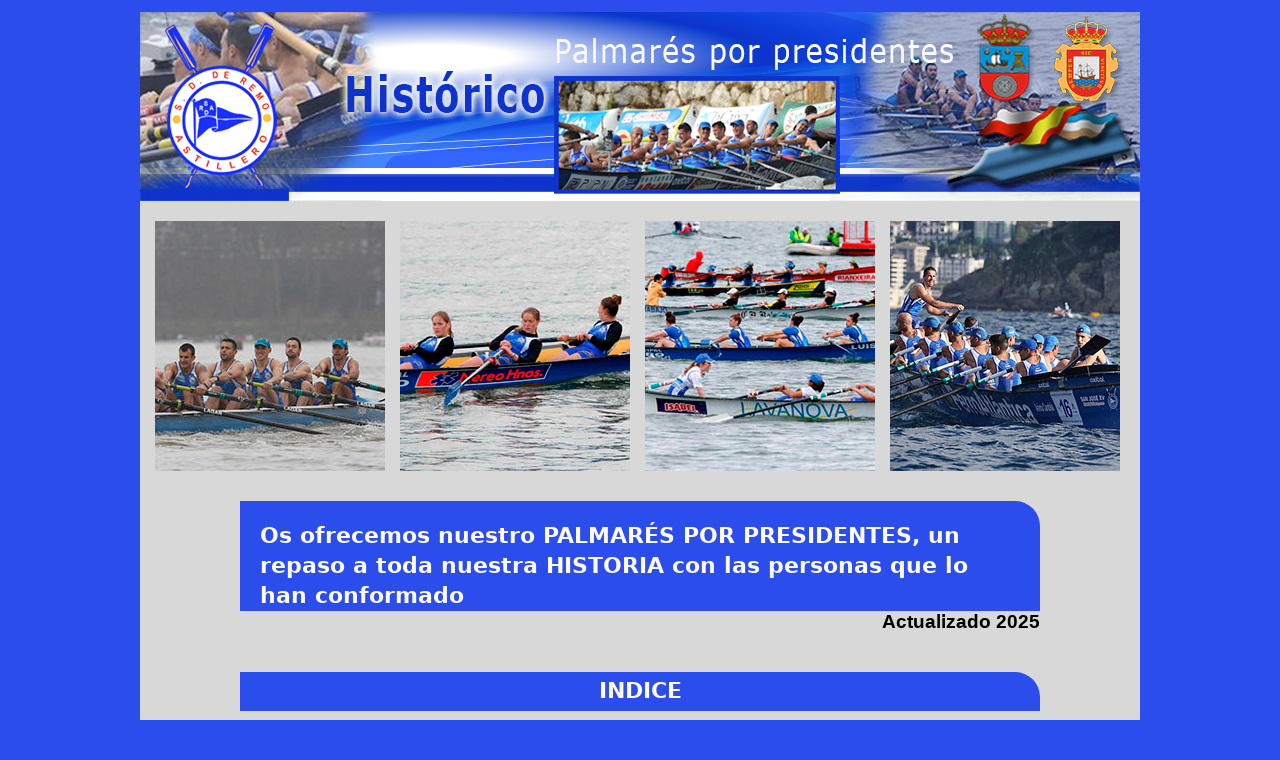

--- FILE ---
content_type: text/html
request_url: https://www.sdremoastillero.com/01_galerias/@historico/05_palmares_presidentes/palmares_presidentes.html
body_size: 9120
content:
<!doctype html>
<html>

<head>
  <meta charset="utf-8">
  <title>Palmarés por presidentes</title>
  <link href="CSS/estilos_css.css" rel="stylesheet" type="text/css">
  <style type="text/css">
    a:link {
      text-decoration: none;
    }

    a:visited {
      text-decoration: none;
    }

    a:hover {
      text-decoration: none;
    }

    a:active {
      text-decoration: none;
    }
  </style>
</head>

<body>
  <a name="subir"></a>

  <div id="envoltorio">
    <div id="cabeza">
      <div id="logo_cabeza01"><img src="imagenes/cabecera_1.jpg" width="1000" height="189" alt="" /></div>
      <div id="nav01"><img src="imagenes/fotos_varias/finales_230-250/12MH01-08.jpg" width="230" height="250" alt="" />
      </div>
      <div id="nav02"><img src="imagenes/fotos_varias/finales_230-250/a5-446700659-354.jpg" width="230" height="250"
          alt="" /></div>
      <div id="nav03"><img src="imagenes/fotos_varias/finales_230-250/a5-446700661-481.jpg" width="230" height="250"
          alt="" /></div>
      <div id="nav04"><img src="imagenes/fotos_varias/finales_230-250/01_clasif_03-09-15.jpg" width="230" height="250"
          alt="" /></div>
    </div>
    <div id="cuerpo">
      <div id="cuerpo_texto01"><span class="texto_cabeza">Os ofrecemos nuestro PALMARÉS POR PRESIDENTES,
          un repaso a toda nuestra HISTORIA con las personas que lo han conformado</span></div>
      <h3 style="text-align: right; padding-right: 100px; margin-top:100px; font-family: sans-serif;">Actualizado 2025
      </h3>
      <div class="texto_cabeza" id="cuerpo_texto01_bis">INDICE</div>
      <div id="cuerpo_texto02">
        <div id="cuerpo_texto20">
          <p class="cabecera_indice"><a href="#jose">&lt;<strong>JOSÉ DEL CASTILLO MORANTE (✝)</ng></a></p>
          <p class="cabecera_indice"><a href="#miguel">&lt;MIGUEL DE LA HOZ VELASCO</a></a></p>
          <p class="cabecera_indice"><a href="#julio">&lt;JULIO CASTELAO BARROS</a></a></p>
          <p class="cabecera_indice"><a href="#angel">&lt;ÁNGEL DEL CASTILLO MANTRANA</a></a></p>
          <p class="cabecera_indice"><a href="#victor">&lt;V. SAINZ DE LA MAZA
              DEL CASTILLO</a></p>
        </div>
        <div id="cuerpo_texto21">
          <p class="cabecera_indice"><a href="#francisco">&lt;FRANCISCO GÁRATE DUQUE</a></p>
          <p class="cabecera_indice"><a href="#comisiones">&lt;</a><a href="#comisiones">ELISABET CARRAL PALAZUELOS</a>
          </p>
          <p class="cabecera_indice"><a href="#comisiones">&lt;</a><a href="#comisiones">ALBREDO BORRAGÁN ABAD</a></p>
          <p class="cabecera_indice"><a href="#elisabet">&lt;COMISIONES GESTORAS</a></p>
          <p class="cabecera_indice">&nbsp;</p>
          <p class="cabecera_indice"><a href="http://www.sdremoastillero.com">&lt;VOLVER</a></p>
        </div>
      </div>
      <div id="cuerpo_01"><span class="texto_cabeza"><a name="jose">JOSÉ DEL CASTILLO MORANTE</a></span></div>
      <div class="texto_normal" id="cuerpo_02">
        <h4 class="texto_negrita_izda"><strong>JOSÉ DEL CASTILLO MORANTE (✝)</strong></h4>
        <h4 class="texto_negrita"><em><strong>De junio de 1966, al 21 de mayo de 1976 -
            </strong></em><span class="texto_normal">10 temporadas</span></h4>
        <hr>
        <p><strong>TRAINERAS</strong></p>
        <ul>
          <ul>
            <li class="texto_normal">4 OROS Campeonatos Provinciales  1967, 1970, 1971 y 1973</li>
            <li class="texto_normal">4 BRONCES Campeonato España 1967, 1970, 1973 y 1974</li>
            <li class="texto_normal">3 PLATAS Campeonato España  1968, 1969 y 1971.</li>
            <li class="texto_normal">2 Segundos Copa Generalísimo  1968 y 1973</li>
            <li class="texto_normal">1 Segundo Bandera La Concha  1968</li>
            <li class="texto_normal">1 Gran Premio Cantabria  1970</li>
            <li class="texto_normal">3 Banderas de Santander 1970, 1971 y 1972</li>
            <li class="texto_normal">1 Segundo Gran Premio Nervión  1970</li>
            <li class="texto_normal">1 Regata  Cincuentenario Pedreña  1970</li>
            <li class="texto_normal">2 Copas Generalísimo  1971 y 1972</li>
            <li class="texto_normal">2 Banderas Gran Premio Nervión 1971 y 1972</li>
            <li class="texto_normal">3 Banderas de Santoña  1971, 1972 y 1975</li>
            <li class="texto_normal">1 Bandera Marina de Cudeyo  1971</li>
            <li class="texto_normal">3 G.P. Ayto.Astillero  1971, 1972 y 1975</li>
            <li class="texto_normal">2 Trofeos Príncipe de España  1971 y 1972</li>
            <li class="texto_normal">1 Regata Damificados Jaizquibel 1972</li>
            <li class="texto_normal">1 ORO Campeonato de España  1972</li>
            <li class="texto_normal">1 Bandera de Beraun  1972</li>
            <li class="texto_normal">1 Bandera de Pasajes de San Pedro  1972</li>
            <li class="texto_normal">Regata Homenaje póstumo Xavier Barandiaran 1972</li>
            <li class="texto_normal">Regata Pro-Remeros de Orio 1972</li>
            <li class="texto_normal">1 Gran Premio Finanzauto  1973</li>
            <li class="texto_normal">1 Primeros Juegos delCantábrico  1972</li>
            <li class="texto_normal">1 Bandera Castro Urdiales 1975</li>
            <li class="texto_normal">9 Participaciones en Campeonatos de España 1967, 1968, 1969, 1970, 1971, 1972,
              1973, 1974 y 1975</li>
            <li class="texto_normal">4 Participaciones en la Bandera de La Concha 1968, 1969, 1973 y 1974</li>
          </ul>
        </ul>
        <h4></h4>
        <h4 class="texto_negrita_izda"><strong>TRAINERILLAS</strong></h4>
        <h4 class="texto_negrita"><u>Senior Masculino</u></h4>
        <ul>
          <li class="texto_normal">1 PLATA Campeonato España 1972</li>
        </ul>
        <p class="texto_normal">&nbsp;</p>
        <p><a href="#subir">&lt;SUBIR A COMIENZO DE PÁGINA</a></p>
      </div>
      <div id="cuerpo_03"><span class="texto_cabeza"><a name="miguel">MIGUEL DE LA HOZ VELASCO (✝)</a></span></div>
      <div class="texto_normal" id="cuerpo_04">
        <p><span class="texto_negrita_izda"><strong>MIGUEL DE LA HOZ VELASCO (✝) </strong></span><strong><br>
          </strong><em><strong>Del 6 de mayo de 1977, al 10 de diciembre de 1982</strong></em> - <span
            class="texto_normal">6 temporadas</span></p>
        <hr>
        <p> <strong>TRAINERAS</strong></p>
        <ul>
          <ul>
            <li>1 ORO Campeonato Provincial 1978</li>
            <li>1 Bandera Marina de Cudeyo 1978</li>
            <li>2 Banderas de Sotileza 1978 y 1982</li>
            <li>1 Bandera Real Astillero de Guarnizo 1982</li>
            <li>1 G.P. Ayto. Astillero 1978</li>
            <li>4 Participaciones en el Campeonato de España 1977, 1978, 1980 y 1981</li>
            <li>1 Participación en la Bandera de La Concha 1978</li>
          </ul>
        </ul>
        <p> </p>
        <h4 class="texto_negrita_izda"><strong>TRAINERILLAS</strong></h4>
        <h4><strong>Senior Masculino</strong></h4>
        <ul>
          <li>1 ORO Campeonato Provincial 1977</li>
        </ul>
        <p><a href="#subir">&lt;SUBIR A COMIENZO DE PÁGINA</a></p>
      </div>
      <div id="cuerpo_05"><span class="texto_cabeza"><a name="julio">JULIO CASTELAO BARROS (✝)</a></span></div>
      <div class="texto_normal" id="cuerpo_06">
        <p><strong class="texto_negrita_izda">JULIO CASTELAO BARROS (✝)</strong><br>
          <strong><em>Del 19 de diciembre de 1991, al 5 de octubre de 1993</em></strong> - 2 Temporadas
        </p>
        <hr>
        <p class="texto_negrita_izda"><strong>BATELES</strong></p>
        <p class="texto_negrita"><strong>Infantil Masculino</strong></p>
        <ul>
          <li>1 ORO Campeonato Regional 1993</li>
        </ul>
        <p><strong>REMO OLÍMPICO</strong></p>
        <h4><strong>Campeonato de España</strong></h4>
        <ul>
          <li>1 BRONCE-Doble Scull Juvenil Masculino 1992</li>
          <li>1 BRONCE-Skiff Infantil Masculino 1993</li>
        </ul>
        <p><a href="#subir">&lt;SUBIR A COMIENZO DE PÁGINA</a></p>
      </div>
      <div id="cuerpo_07"><span class="texto_cabeza"><a name="angel">ÁNGEL DEL CASTILLO MANTRANA</a></span></div>
      <div class="texto_normal" id="cuerpo_08">
        <p><strong class="texto_negrita_izda">ÁNGEL DEL CASTILLO MANTRANA</strong> (igualmente, remero fundador y
          directivo, en el año 1966)<br>
          <em><strong>Del 6 de octubre de 1993, al 30 de octubre de 1997</strong></em> - 4 temporadas
        </p>
        <hr>
        <p class="texto_negrita_izda"><strong>TRAINERAS</strong></p>
        <ul>
          <li>1 Bandera Sotileza 1994 </li>
        </ul>
        <p class="texto_negrita_izda"><strong>TRAINERILLAS</strong></p>
        <h4 class="texto_negrita"><strong>Juvenil Masculino</strong></h4>
        <ul>
          <li>
            <h4 class="texto_normal">1 ORO Campeonato Regional 1997</h4>
          </li>
        </ul>
        <p><a href="#subir">&lt;SUBIR A COMIENZO DE PÁGINA</a></p>
      </div>
      <div id="cuerpo_09"><span class="texto_cabeza"><a name="victor">VÍCTOR SAINZ DE LA MAZA<br>
            DEL CASTILLO(✝)</a></span></div>
      <div class="texto_normal" id="cuerpo_10">
        <h4><strong class="texto_negrita_izda">VÍCTOR SAINZ DE LA MAZA DEL CASTILLO</strong> <span
            class="texto_normal">(igualmente remero-fundador, en el año 1966)</span><br>
          <em><strong>Del 31 de octubre de 1997, al 24 de noviembre de 2006</strong></em> <span class="texto_normal">- 9
            temporadas</span>
        </h4>
        <hr>
        <p class="texto_negrita_izda"><strong>TRAINERAS/REGULARES</strong></p>
        <ul>
          <li>7 OROS Campeonatos Regionales 1998, 1999, 2000 2003, 2004, 2005 y 2006</li>
          <li>1 Bandera de Santoña 1998</li>
          <li>1 Bandera Marina de Cudeyo 1998</li>
          <li>5 G.P. Ayto. Astillero 1998, 1999, 2000, 2002 y 2004</li>
          <li>1 Bandera Koxtape 1998</li>
          <li>3 Bandera Real Astillero de Guarnizo 1999, 2004 y 2005</li>
          <li>1 Bandera de Santander 1998</li>
          <li>1 Memorial Angel Velasco 1998</li>
          <li>1 Gran Premio Metavi 1999</li>
          <li>1 Trofeo S.D. Remo Astillero 1999</li>
          <li>6 Banderas Bansander 1999, 2001, 2003, 2004, 2005 y 2006</li>
          <li>4 Banderas de La Rioja 1999, 2000, 2004 y 2005</li>
          <li>1 Bandera de Ondarroa 1999</li>
          <li>1 PLATA Campeonato España 1999</li>
          <li>1 Bandera Ferroatlántica 2000</li>
          <li>1 Bandera de Pontejos 2000</li>
          <li>1 Bandera-Memorial Luis Valdueza 2000</li>
          <li>3 Banderas de Flaviobriga 2000, 2002 y 2003</li>
          <li>1 Bandera de Guecho 2000</li>
          <li>3 Banderas Hipercor 2000, 2003 y 2004</li>
          <li>6 ORO- Campeonato España 2000, 2002, 2003, 2004, 2005 y 2006</li>
          <li>1 PLATA- Liga Vasca &ldquo;A&rdquo; (2ª Edición) 2000</li>
          <li>4 Banderas Sotileza 2002, 2004, 2005 y 2006</li>
          <li>1 Regata Clasificatoria Liga Vasca &ldquo;A&rdquo; 2002</li>
          <li>2 Banderas de Fuenterrabía 2002 (Liga Vasca) y 2005 (Liga ACT)</li>
          <li>2 Regatas Clasificatorias Bandera La Concha 2002 y 2003</li>
          <li>1 Bandera PRC 2003</li>
          <li>2 Banderas Pereira-Tirán/Liga ACT 2003, Liga ACT 2004</li>
          <li>1 Bandera Concello Boiro/Liga ACT 2003</li>
          <li>2 Banderas de Pedreña/Liga ACT 2003 y Liga ACT 2005</li>
          <li>3 Banderas Caja Cantabria 2003, 2004 y 2005</li>
          <li>3 Banderas BBK-El Correo/Liga ACT 2003, Liga ACT 2004 y Liga ACT 2005</li>
          <li>1 Bandera Concello de O´Grove/Liga ACT 2003</li>
          <li>1 Bandera de Castro/Liga ACT 2003</li>
          <li>1 Bandera de Zarautz/Liga ACT 2003</li>
          <li>1 Bandera Orio/Liga ACT 2003</li>
          <li>1º Primera Jornada Bandera de La Concha 2003, 2004 y 2005</li>
          <li>1º Segunda Jornada Bandera de La Concha 2003 y 2004</li>
          <li>2 Banderas de La Concha 2003 y 2004</li>
          <li>2 Banderas de Telefónica/Liga ACT 2003 y Liga ACT 2005</li>
          <li>2 Banderas Liga ACT 2003 (1ª Edición) y 2005 (3ª Edición)</li>
          <li>1 Bandera BBK-Nervión 2003</li>
          <li>1 Bandera Eibar Inmobiliario/Orio (Sprint) 20042 Banderas Puerto Pasajes Liga ACT 2004 y Liga ACT 2005
          </li>
          <li>2 Banderas de Bermeo Liga ACT 2004 y Liga ACT 2005</li>
          <li>1 Bandera Tierra de Jubileo/Cantabria 2004</li>
          <li>1 PLATA Liga ACT (2ª Edición) 2004</li>
          <li>1 Bandera Concello de Vigo Liga ACT 2005</li>
          <li>1 Bandera Outón Fernández Liga ACT 2005</li>
          <li>1 Bandera Plencia Liga ACT 2005</li>
          <li>1 Bandera Trincherpe Liga ACT 2005</li>
          <li>1 Bandera El Corte Inglés Liga ACT 2005</li>
          <li>1 Trofeo Campeones Lekeitio 2005</li>
          <li>9 Participaciones en Campeonatos de España 1998, 1999, 2000, 2001, 2002, 2003, 2004, 2005 y 2006</li>
          <li>6 Participaciones en la Bandera de La Concha 2000, 2002, 2003, 2004, 2005 y 2006</li>
        </ul>
        <p> </p>
        <p class="texto_negrita_izda"><strong>TRAINERAS/DESCENSOS</strong></p>
        <ul>
          <li>1 Bandera Bahía de Santoña 1999</li>
          <li>1 Bandera S.D.R. Castro 2000</li>
          <li>5 Banderas S.D.R. Astillero 2000, 2002, 2003 2004 y 2006</li>
          <li>2 Banderas C.R. Orio 2003 y 2004</li>
          <li>1 Bandera C.R. Laredo 2003</li>
          <li>1 Bandera C.R. Pedreña 2003</li>
          <li>2 Trofeos C.R. Fuenterrabía 2004 y 2005</li>
          <li>1 Descenso de Plencia 2006</li>
        </ul>
        <p> </p>
        <p class="texto_negrita_izda"><strong>REMO ERGÓMETRO</strong></p>
        <ul>
          <li>1 Bandera Euskadi 2002</li>
          <li>4 OROS Camp. Regional Seniors/Masculino 2003, 2004, 2005 y 2006</li>
          <li>3 OROS Camp. Regional Juveniles/Seniors (Féminas) 2003, 2004 y 2006</li>
          <li>1 ORO Camp. Regional Infantil/Cadete Femenino 2005</li>
          <li>1 ORO Camp. Regional Juvenil/Masculino 2006</li>
        </ul>
        <p> </p>
        <h4 class="texto_negrita_izda"><strong>TRAINERILLAS</strong></h4>
        <h4 class="texto_negrita"><strong>A) Seniors Masculino</strong></h4>
        <ul>
          <li>6 OROS Campeonatos Regionales 2000, 2002, 2003 (X), 2004, 2005 y 2006</li>
          <li>3 OROS Campeontos de España 2004, 2005 y 2006</li>
          <li>1 BRONCE Campeonato de España 2002<br>
            (X) El segundo club de la entidad, <strong>C. R. LA PLANCHADA,</strong> cuyo presidente era<strong>D. Miguel
              Ángel Gómez,</strong> fallecido trágicamente durante la temporada, ganó el Campeonato Provincial del año
            2003 en Castro Urdiales, siendo patrón Ángel Encinas.</li>
        </ul>
        <h4 class="texto_negrita"><strong>B) Juveniles Masculino</strong></h4>
        <ul>
          <li>1 ORO Campeonato Regional 2006</li>
        </ul>
        <p> </p>
        <h4 class="texto_negrita_izda"><strong>BATELES</strong></h4>
        <h4 class="texto_negrita"><strong>A) Seniors/Masculinos</strong></h4>
        <ul>
          <li>5 OROS Campeonatos Regionales 2000, 2003, 2004, 2005 y 2006</li>
          <li>3 OROS Campeonato de España 2004, 2005 y 2006</li>
          <li>1 PLATA Campeonato de España 2002</li>
          <li>1 BRONCE Campeonato de España 2003</li>
        </ul>
        <h4 class="texto_negrita"><strong>B) Juvenil/Masculino</strong></h4>
        <ul>
          <li>2 OROS Campeonatos Regionales 2005 y 2006</li>
        </ul>
        <h4 class="texto_negrita"><strong>C) Juvenil/Senior Femenino</strong></h4>
        <ul>
          <li>4 OROS Campeonatos Regionales 2002, 2003, 2004 y 2006</li>
          <li>1 ORO Campeonato España 2006</li>
          <li>1 PLATA Campeonato España 2003</li>
        </ul>
        <h4></h4>
        <h4 class="texto_negrita"><strong>D) Cadete/Masculino</strong></h4>
        <ul>
          <li>3 OROS Campeonatos Regionales 2004 (X), 2005 y 2006<br>
            (X) Lo alcanzó el <strong>segundo club de la entidad C. R. La Planchada en Castro Urdiales,</strong> siendo
            patrón <strong>Alberto Izaga</strong></li>
          <li>1 ORO Campeonato España 2005</li>
        </ul>
        <h4></h4>
        <h4 class="texto_negrita"><strong>E) Infantil/Masculino</strong></h4>
        <ul>
          <li>1 ORO Campeonato Regional 2006</li>
          <li>1 ORO Campeonato España 2006</li>
        </ul>
        <h4></h4>
        <h4 class="texto_negrita"><strong>F) Infantil/Cadete Femenino</strong></h4>
        <ul>
          <li>1 ORO Campeonato Regional 2005</li>
        </ul>
        <p> </p>
        <h4 class="texto_negrita_izda"><strong>REMO OLÍMPICO</strong></h4>
        <h4 class="texto_negrita"><strong>A) Campeonato de España</strong></h4>
        <ul>
          <li>1 PLATA Dos sin Cadete/Femenino 2004</li>
          <li>1 PLATA Skiff Alevín/Femenino 2004</li>
          <li>1 PLATA Doble Scull Infantil/Femenino 2005</li>
          <li>1 ORO Doble Scull Cadete/Femenino 2005</li>
          <li>1 PLATA Cuatro Scull Cadete/Masculino 2005</li>
          <li>1 ORO Cuatro Scull Cadete/Masculinio 2006</li>
          <li>1 ORO Skiff Cadete/Femenino 2006</li>
          <li>1 ORO Doble Scull Juvenil/Masculino 2006</li>
          <li>1 ORO Ocho con Senior/Masculino 2006</li>
          <li>1 PLATA Skiff Juvenil Femenino 2006</li>
          <li>1 BRONCE Skiff Senior Femenino 2006</li>
        </ul>
        <h4 class="texto_negrita"><strong>B) Otras Pruebas</strong></h4>
        <h4 class="texto_negrita">Juvenil Masculino</h4>
        <ul>
          <li>1º Ascenso Internacional Ría de Bilbao 8+ 2006</li>
          <li>1º Regata Int. Tuy (Pontevedra) 8+ 2006</li>
          <li>2º Copa del Rey 4x</li>
        </ul>
        <p><br>
          <span class="texto_negrita">Senior Masculino</span>
        </p>
        <ul>
          <li>1º XII FISA Team Cup 8+ Sevilla 2006</li>
          <li>1º XII Regata Int. de Andalucia 8+ Sevilla 2006</li>
          <li>1º II Trofeo Int. Pedro Abreu 8+ Bañolas 2006</li>
          <li>1º Regata Internacional de Burdeos 8+ 2006</li>
          <li>1º Desafío Oxford/Cambridge/Cantabria 8+ 2006</li>
        </ul>
        <p align="center" class="texto_normal">&nbsp;</p>
        <p><a href="#subir">&lt;SUBIR A COMIENZO DE PÁGINA</a></p>
      </div>
      <div id="cuerpo_11"><span class="texto_cabeza"><a name="francisco">FRANCISCO JAVIER GÁRATE DUQUE</a></span></div>
      <div class="texto_normal" id="cuerpo_12">
        <h4 class="texto_negrita_izda"><strong>FRANCISCO JAVIER GÁRATE DUQUE </strong><span
            class="texto_normal">(Presidente de la Comisión Gestora, desde el 24 de noviembre de 2010, hasta el 25 de
            mayo de 2016 (6 temporadas)</span></h4>
        <h4><em><strong>Del 24 de noviembre de 2006, al 23 de noviembre de 2010</strong></em> <em><strong>-
            </strong></em><span class="texto_normal">temporadas 4</span></h4>
        <hr>
        <p class="texto_negrita_izda">TRAINERAS/REGULARES</p>
        <p class="texto_negrita_izda"><br>
          <span class="texto_negrita">MASCULINAS</span>
        </p>
        <ul>
          <li>2 Bandera Caja Cantabria 2008 y 2009</li>
          <li>1 Bandera Sotileza 2008</li>
          <li>1 Bandera Ayto Gozón (Luanco) –Liga ARC 2- 2008</li>
          <li>1 Bandera Tilora Orioes –Liga ARC 2- 2008</li>
          <li>1 Bandera La Maruca –Liga ARC 2- 2008</li>
          <li>1 Bandera Donibane Ziburuko –Liga ARC 2- 2008</li>
          <li>1 Bandera Areetako –Liga ARC 2- 2008</li>
          <li>1 Bandera Trincherpe –Liga ARC 2- 2008</li>
          <li>2 Bandera Bisiguaren –Liga ARC 2- 2008, Liga ARC 1-2009</li>
          <li>1 Bandera Santander –Liga ARC 2- 2008</li>
          <li>1 Bandera Hibaika –Liga ARC 2- 2008</li>
          <li>2 ORO Campeonato de Cantabria 2008 y 2009</li>
          <li>1 Bandera Algortako Portu –Liga ARC 2- 2008</li>
          <li>1 ORO Campeonato de España 2008</li>
          <li>2 Banderas Real Astillero de Guarnizo – Liga ARC 2- 2008, Liga ARC 1-2009</li>
          <li>1 Bandera Villa de Bilbao –Liga ARC 2- 2008</li>
          <li>1 Bandera Ría del Asón –Liga ARC 2- 2008</li>
          <li>1 Bandera de Luchana –Liga ARC 2- 2008</li>
          <li>1 Bandera S. Vicente de la Barquera –Liga ARC 2- 2008</li>
          <li>1 Bandera Liga ARC-2 2008</li>
          <li>1 Bandera de La Rioja – Liga ARC 1-2009</li>
          <li>1 Bandera Santurce – Liga ARC 1-2009</li>
          <li>1 Bandera Elantxobe – Liga ARC 1-2009</li>
          <li>1 Bandera El Correo/BBK – Liga ARC 1-2009</li>
          <li>1 Bandera de Pasajes – Liga ARC 1-2009</li>
          <li>1 Bandera Ondarroa – Liga ARC 1-2009</li>
          <li>1 BRONCE Campeonato de España 2009</li>
          <li>1 Bandera Castro Urdiales – Liga ARC 1-2009</li>
          <li>1 Bandera de Camargo – Liga ARC 1-2009</li>
          <li>1 Bandera Petronor – Liga ARC 1-2009</li>
          <li>1 Bandera Noble Villa de Portugalete – Liga ARC 1-2009</li>
          <li>1 Bandera Liga ARC 1-2009</li>
          <li>1 Play off Ascenso Liga ACT-2009</li>
          <li>1 Bandera Bansander 2010</li>
          <li>1 Bandera Ambilamp – Liga ACT 2010</li>
          <li>4 Participaciones en Campeonatos de España 2007, 2008, 2009 y 2010</li>
          <li>2 Participaciones en la Bandera de La Concha 2008 y 2010</li>
        </ul>
        <p> </p>
        <p class="texto_negrita_izda"><strong>FEMENINAS</strong></p>
        <ul>
          <li>1 Bandera Ayto. de Astillero 2009</li>
          <li> Bandera de la Concha 2008 (2º) y 2009 (2º)</li>
        </ul>
        <p>&nbsp;</p>
        <p class="texto_negrita_izda"><strong>TRAINERAS/DESCENSOS-ASCENSOS</strong></p>
        <ul>
          <li>3 Descensos Astillero-Bandera S.D. Remo Astillero 2007, 2008 y 2009</li>
          <li>1 Descenso Plencia 2008</li>
          <li>1 Descenso Orio-Bandera Inmobiliaria Txurruca 2008</li>
          <li>1 Descenso Bandera del Socorro-Luanco 2010
          </li>
        </ul>
        <blockquote>
          <h4 class="texto_negrita_izda">&nbsp;</h4>
        </blockquote>
        <p><span class="texto_negrita"><strong>TRAINERAS/REMO OLÍMPICO</strong></span></p>
        <p><br>
          <strong class="texto_negrita">COMBINADA</strong>
        </p>
        <ul>
          <li>1 Bandera San José-Astillero 2010 </li>
        </ul>
        <p>&nbsp;</p>
        <h4 class="texto_negrita_izda"><strong>TRAINERILLAS</strong></h4>
        <h4 class="texto_negrita">1. Campeonato de Cantabria</h4>
        <ul>
          <li>2 ORO Senior Masculino 2007 y 2010</li>
          <li>3 OROS Juvenil Masculino 2007, 2009 y 2010</li>
          <li>3 OROS Absoluto Femenino 2008, 2009 y 2010</li>
          <li>1 PLATA Absoluto Masculino 2009</li>
        </ul>
        <p class="texto_negrita">2. Campeonato de España</p>
        <ul>
          <li>2 ORO Senior Masculino 2007 y 2010</li>
          <li>1 BRONCE Juvenil Masculino 2007</li>
          <li>1 ORO Absoluto Femenino 2009</li>
          <li>1 PLATA Absoluto Masculino 2009</li>
          <li>1 PLATA Juvenil Masculino 2010</li>
        </ul>
        <p> </p>
        <h4 class="texto_negrita_izda"><strong>BATELES</strong></h4>
        <h4 class="texto_negrita">1. Campeonato de Cantabria</h4>
        <ul>
          <li>2 OROS Infantil/Cadete Femenino 2007 y 2008</li>
          <li>1 ORO Juvenil/Senior Femenino 2007</li>
          <li>3 OROS Juvenil Masculino 2007, 2009 y 2010</li>
          <li>3 OROS Senior Masculino 2007, 2008 y 2010</li>
          <li>2 OROS Cadete Masculino 2008 y 2010</li>
          <li>2 OROS Promesas Femenino 2009 y 2010</li>
          <li>3 OROS Absoluto Femenino 2008, 2009 y 2010</li>
          <li>1 PLATA Infantil Masculino 2009</li>
          <li>1 BRONCE Cadete Masculino 2009</li>
          <li>1 PLATA Absoluto Masculino 2009</li>
          <li>1 BRONCE Infantil Masculino 2010</li>
        </ul>
        <p class="texto_negrita">2. Campeonato de España</p>
        <ul>
          <li>1 ORO Infantil/Cadete Femenino 2007</li>
          <li>1 PLATA Senior Femenino 2007</li>
          <li>2 PLATA Juvenil Masculino 2007 y 2010</li>
          <li>2 ORO Senior Masculino 2007 y 2010</li>
          <li>1 PLATA Absoluto Femenino 2009</li>
          <li>1 BRONCE Absoluto Masculino 2009</li>
          <li>1 PLATA Promesas Femenino 2010</li>
        </ul>
        <p> </p>
        <h4 class="texto_negrita_izda"><strong>REMO OLÍMPICO</strong></h4>
        <h4 class="texto_negrita">1. Campeonato de España (Pista)</h4>
        <ul>
          <li>1 BRONCE Dos Sin Juvenil Femenino 2007</li>
          <li>1 PLATA Skiff Juvenil Femenino 2007</li>
          <li>1 ORO Ocho con Juvenil Masculino 2007</li>
          <li>2 PLATA Skiff Senior Femenino 2007 y 2010</li>
          <li>4 OROS Ocho con Senior Masculino 2007, 2008, 2009 y 2010</li>
          <li>1 PLATA Skiff Alevín Femenino 2007</li>
          <li>2 PLATAS Skiff Cadete Femenino 2007 y 2008</li>
          <li>1 BRONCE Skiff Senior Femenino 2008</li>
          <li>2 OROS Skiff Juvenil Femenino 2008 y 2009</li>
          <li>1 ORO Doble Scull Infantil Femenino 2008</li>
          <li>1 ORO Ocho con Cadete Masculino 2008</li>
          <li>1 PLATA Dos Sin Senior Femenino 2009</li>
          <li>1 BRONCE Skiff Infantil Femenino 2009</li>
          <li>1 ORO Skiff Sub-23 Femenino 2010</li>
          <li>1 PLATA Ocho+ Juvenil Masculino 2010</li>
          <li>1 BRONCE Doble Scoull Cadete Femenino 2010</li>
        </ul>
        <p class="texto_negrita">2. Campeonato de España (Fondo)</p>
        <ul>
          <li>1 ORO Ocho+ Senior Masculino 2010</li>
          <li>1 Plata Ocho+ Juvenil Masculino 2010 </li>
        </ul>
        <h4 class="texto_negrita"><em><strong>3. Otras Pruebas</strong></em></h4>
        <ul>
          <li>Cuatro Scull Senior Femenino en III Regata Miño Internacional 2007 (1º)</li>
          <li>Ocho con Senior Masculino en III Regata Miño Internacional 2007 (2º)</li>
          <li>Ocho con Senior Masculino en Open de las Naciones en Castrelo do Miño</li>
          <li>2007 (1º), 2008 (1º), 2009 (1º) y 2010 (2º)</li>
          <li>Ocho con Senior Mascul. en Regata Internac. Burdeos 2007 (1º) y 2008 (1º)</li>
          <li>Campeonato Regional de Cataluña Ocho con Senior Masculino 2007 (1º)</li>
          <li>Regata Internacional Tortosa (Tarragona) 4x Senior Femenino 2008 (1º)</li>
          <li>Copa del Rey Lago Bañolas (Gerona) 1x Juvenil Femenino 2008 (1º)<br>
            Regata Internacional Tortosa (Tarragona) 8+ Senior Masculino 2008 (1º)</li>
          <li>Trofeo Estrella de Galicia Rivadavia (Orense) 8+ Senior Masculino 2007 (1º), 2008 (1º) y 2009 (1º)</li>
          <li>The Page Trophy (Head of The River Race) 8+ Senior Masculino, Londres</li>
          <li>(Inglaterra) 2008 (4º), 2009 (5º) y 2010 (4º)</li>
          <li>The Overseas Entrants Trophy (Head of The River Race) 8+ Senior<br>
            Masculino Londres (Inglaterra) 2008 (1º), 2009 (1º) y 2010 (2º)</li>
          <li>The Boston Globe Trophy (Head of The Charles) 8+ Boston/Harvard (USA) 2008 (17º)</li>
          <li>Ocho con Senior Masculino en Regata Miño Internac. 2009 (1º) y 2010 (1º)</li>
          <li>Ocho con Senior Masculino en Open Internacional de Cataluña / P.Abreu 2009 (1º) y 2010 (1º)</li>
          <li>Skiff Juvenil Femenino Open Bañolas 2009 (1º)</li>
          <li>The Women&rsquo;s Eights Head of the River Race 8+ Senior Femenino, Londres (Inglaterra) 2009 (27º)</li>
          <li>Skiff Senior Femenino – Open Int. Cataluña/Bañolas(Gerona) 2010 (1º)<br>
            Doble Scoull Senior Masculino – Open Internacional</li>
          <li>Cataluña/Bañolas(Gerona) 2010 (1º)</li>
          <li>Skiff Senior Femenino – Open Bañolas 2010 (1º)</li>
          <li>Ascenso G.P. San Jose 8+ Senior Masculino Astillero (Cantabria) 2010 (1º)</li>
          <li>O.de las Naciones G.P. Maeloc 8+ Senior Masc. Rivadavia (Orense) 2010 (2º)</li>
          <li>Regata Sprint-Trofeo Lagar; 8+ Senior Masc. Astillero (Cantabria): 2010 (2º)</li>
        </ul>
        <p> </p>
        <h4 class="texto_negrita_izda"><strong>REMO ERGÓMETRO</strong></h4>
        <p class="texto_negrita"> 1 Campeonato de Cantabria</p>
        <ul>
          <ul>
            <li class="texto_normal">1 ORO Senior Masculino 2007</li>
            <li class="texto_normal">1 ORO Juvenil Masculino 2007</li>
            <li class="texto_normal">1 ORO Juvenil/Senior Femenino 2007</li>
            <li class="texto_normal">2 ORO Infantil/Cadete Femenino 2007 y 2008</li>
            <li class="texto_normal">1 ORO Alevín Masculino 2008</li>
            <li class="texto_normal">1 ORO Cadete Masculino 2008.
            </li>
          </ul>
          <p class="texto_negrita">2. Campeonato de España</p>



          <ul>
            <li class="texto_normal">1 ORO Cadete Femenio 2007</li>
            <li>1 ORO Juvenil Femenino 2008</li>
            <li class="texto_normal">1 ORO Senior Femenino/Ligero 2007</li>
            <li class="texto_normal">2 ORO Senior Masculino (Sub 23) 2007 Y 2008</li>
            <li class="texto_normal">1 ORO Senior Masculino/Ligero 2007 y 2010</li>
            <li class="texto_normal">1 ORO Senior Femenino (Sub-23) 2010</li>
            <li class="texto_normal">1 ORO Senior Masculino (Abs) 2010</li>
          </ul>

          <p>&nbsp;</p>
          <p class="texto_negrita">3. Campeonato del Mundo-BOSTON (USA)</p>

          <ul>
            <li class="texto_normal">1 ORO Lightweight Junior Women 2008</li>
            <li class="texto_normal">1 ORO Lightweight Master Women 2008</li>
            <li class="texto_normal">1 ORO Coxwain Women 2009</li>
            <li class="texto_normal">1 PLATA Senior Master Men 2009</li>
            <li class="texto_normal">4º Lightweight Master Women 2009</li>
          </ul>

        </ul>
        <p><a href="#subir">&lt;SUBIR A COMIENZO DE PÁGINA</a></p>
      </div>
      <div id="cuerpo_13"><span class="texto_cabeza"><a name="comisiones">ELISABET CARRAL PALAZUELOS</a></span></div>
      <div class="texto_normal" id="cuerpo_14">
        <h4><span class="texto_negrita_izda">ELISABET CARRAL PALAZUELOS </span><br>
          <em><strong>Del 25 de mayo del 2016 al 17 de septiembre de 2019 - 4 temporadas</strong></em><strong></strong>
        </h4>
        <hr>
        <p class="texto_negrita_izda">&nbsp;</p>
        <p class="texto_negrita_izda">TRAINERAS/REGULARES</p>
        <p class="texto_negrita">MASCULINAS</p>
        <ul>
          <li>4 Banderas Bansander 2016, 2017, 2018 y 2019</li>
          <li>3 Bandera Hipercor 2016, 2018 y 2019</li>
          <li>4 Banderas Sotileza 2016, 2017, 2018 y 2019</li>
          <li><strong>4 OROS</strong> Campeonatos Regionales 2016, 2017, 2018 y 2019</li>
          <li>1 participación en el Campeonato de España 2016</li>
          <li><strong>2 ORO</strong> Campeonato de Cantabria de Larga Distancia 2018*, y 2019</li>
          <li>1 Bandera Noble Villa de Portugalete Liga ARC-1/2018</li>
          <li>1 Bandera de Guetaria LIga ARC-1/2018</li>
          <li>1 Bandera Marina de Cudeyo Liga ARC-1/2018</li>
          <li>1 Bandera Real Astillero de Guarnizo Liga ARC-1/2018</li>
          <li>1 Bandera de Plentzia Liga ARC-1/2018</li>
          <li>1 Bandera de Zarautz Arraun Elkartearen Liga ARC-1 /2018</li>
          <li>1 Bandera Liga ARC-1/2018</li>
          <li>1 Play-Off Ascenso LIga ACT/2018</li>
        </ul>
        <p>*Club filial La Planchada</p>
        <p>&nbsp;</p>
        <p class="texto_negrita_izda"><strong>TRAINERAS/DESCENSOS-ASCENSOS</strong></p>
        <p class="texto_negrita">MASCULINAS</p>
        <ul>
          <li>1 Bandera Santander 2019</li>
        </ul>

        <p class="texto_negrita">FEMENINAS</p>
        <ul>
          <li>1 Bandera Ciudad Castro Urdiales 2016</li>
          <li>1 Trofeo San José 2017</li>
        </ul>
        <p>&nbsp;</p>
        <p class="texto_negrita_izda">TRAINERILLAS</p>
        <p class="texto_negrita">Campeonatos de Cantabria</p>
        <ul>
          <li><strong>3 OROS</strong> Absoluto Masculino 2016*, 2017 y 2018</li>
          <li><strong>2 OROS</strong> Juvenil Masculino 2016 y 2017</li>
          <li>1 PLATA Absoluto Masculino 2016</li>
        </ul>
        <p class="texto_negrita">Campeonatos de España</p>
        <ul>
          <li>1 BRONCE Absoluto Masculino 2016*</li>
        </ul>
        <p>*Club filial La Planchada</p>
        <p>&nbsp;</p>
        <p class="texto_negrita_izda">BATELES</p>
        <p class="texto_negrita">Campeonatos de Cantabria</p>
        <ul>
          <li><strong>1 ORO</strong> Juvenil Femenino 2017</li>
          <li><strong>1 ORO</strong> Juvenil Masculino 2017</li>
          <li><strong>2 ORO</strong> Absoluto Masculino 2017 y 2018</li>
          <li><strong>1 ORO</strong> Absoluto Femenino 2018</li>
          <li><strong>1 ORO</strong> Alevín Femenino 2019</li>
          <li><strong>1 ORO</strong> Cadete Femenino 2019</li>
        </ul>
        <p>&nbsp;</p>
        <p class="texto_negrita_izda">REMO OLÍMPICO</p>
        <p class="texto_negrita">Campeonato de España</p>
        <ul>
          <li>1 Bronce 4x Juvenil Femenino</li>
        </ul>
        <p>&nbsp;</p>
        <p class="texto_negrita">REMO ERGÓMETRO</p>
        <p class="texto_negrita">Campeonatos de Cantabria</p>
        <ul>
          <li><strong>1 ORO</strong> Absoluto Femenino 2018</li>
          <li><strong>1 ORO</strong> Absoluto Masculino 2018</li>
          <li><strong>1 ORO</strong> Alevín Masculino 2019</li>
        </ul>
        <p>&nbsp;</p>

        <p class="texto_normal"><a href="#subir">&lt;SUBIR A COMIENZO DE PÁGINA</a></p>
      </div>
      <div id="cuerpo_13"><span class="texto_cabeza"><a name="alfredo">ALFREDO BORRAGÁN ABAD</a></span></div>
      <div class="texto_normal" id="cuerpo_14">
        <h4><span class="texto_negrita_izda">ALFREDO BORRAGÁN ABAD</span>: Presidente de la comisión gestora desde el 4
          de octubre de 2019 hasta el 30 de abril de 2024 (4 temporadas)<br>
          <em><strong>Del 30 de abril del 2024 al ... - 1 temporadas</strong></em><strong></strong>
        </h4>
        <hr>
        <p class="texto_negrita_izda">&nbsp;</p>
        <p class="texto_negrita_izda">TRAINERAS/REGULARES</p>
        <h4 class="texto_negrita">A) MASCULINAS</h4>
        <ul>
          <li class="texto_normal">1 Bandera Real Astillero de Guarnizo 2024</li>
          <li class="texto_normal">1 Bandera Elanchove 2024</li>
          <li class="texto_normal">1 Bandera Renteria 2024</li>
          <li class="texto_normal">1 Bandera Donostiarra 2024</li>
          <li class="texto_normal">1 Bandera Hospital San Juan de Dioas 2024</li>
          <li class="texto_normal">1 Bandera Mundaka 2024</li>
          <li class="texto_normal">1 Bandera Santnader 2024</li>
          <li class="texto_normal">1 Bandera Sari Naguisia - Ondarroa 2024</li>
          <li class="texto_normal">1 Bandera Liga ARC-2 2024</li>
          <li class="texto_normal">1 Campeonto Provincial 2025</li>
          <li class="texto_normal">1 Bandera Sotileza 2025</li>
          <li class="texto_normal">1 Bandera Sotileza (Loga combinada) 2025</li>
          <li class="texto_normal">1 Memorail José Bolado 2025</li>
        </ul>
        <p class="texto_negrita_izda"> TRAINERAS/DESCENSOS-ASCENSOS</p>
        <ul>
          <h4 class="texto_negrita">masculinos</h4>
          <li class="texto_normal">1 Bandera SD Remo Astillero 2025 </li>
          <h4 class="texto_negrita">femeninos</h4>
          <li class="texto_normal">1 Bandera Memorial Aurora Trueba 2025</li>
        </ul>
        <p class="texto_negrita_izda">&nbsp;</p>

        <h4 class="texto_negrita">B) FEMENINAS</h4>
        <ul>
          <li class="texto_normal">1 Bandera Memorial Aurora Trueba 2024</li>
          <li class="texto_normal">1 Trofeo Memorial Lagar 2024</li>
          <li class="texto_normal">1 Bandera Laredo 2024</li>
          <li class="texto_normal">1 Bandera Ayuntamiento Camargo 2024</li>
          <li class="texto_normal">1 Bandera Noble Villa Portugalete 2024</li>
          <li class="texto_normal">1 Bandera Marina Cudeyo 2024</li>
          <li class="texto_normal">1 Bandera Erandioko 2024</li>
          <li class="texto_normal">1 Bandera Ernani 2024</li>
          <li class="texto_normal">1 Bandera Ondarroa 2024</li>
          <li class="texto_normal">1 Bandera Zarauzko 2024</li>
          <li class="texto_normal">1 Bandera Liga ETE 2024</li>
          <li class="texto_normal">1 Bandeira femenina-C.Vilagarcia de Arousa 2025</li>
          <li class="texto_normal">1 Bandera Sotileza 2025</li>
        </ul>
        <p class="texto_normal"> </p>
        <h4 class="texto_negrita_izda">REMO ERGÓMETRO</h4>
        <h4 class="texto_negrita">Campeonatos de España</h4>
        <ul>
          <li class="texto_normal">1 ORO Campeonato de España – Infatil/Masculino 2024</li>
        </ul>
        <p class="texto_negrita">Campeonatos de Cantabria</p>
        <ul>
          <li class="texto_normal">1 ORO Juvenil/senior, femenino 2024</li>
          <li class="texto_normal">1 ORO Juvenil femenino 2024</li>
          <li class="texto_normal">1 ORO Absoluto masculino/Ind. 2024</li>
          <li class="texto_normal">1 ORO Infantil Masculino/Ind. 2024</li>
          <li class="texto_normal">1 ORO Absoluto femenino/club 2024</li>
          <li class="texto_normal">1 ORO Juvenil femenino/club 2024</li>
        </ul>
        <h4></h4>
        <h4 class="texto_negrita_izda">TRAINERILLAS</h4>
        <h4 class="texto_negrita">A) Absoluto Masculino</h4>
        <ul>
          <li class="texto_normal">1 BRONCE Campeonato Regional 2024</li>
        </ul>
        <h4 class="texto_negrita">B) Juvenil Masculino</h4>
        <ul>
          <li class="texto_normal"> </li>
        </ul>
        <h4 class="texto_negrita">C) Absoluto Femenino</h4>
        <ul>
          <li class="texto_normal"> Campeontado de Cantabria</li>
          <li class="texto_normal"> 1 ORO 2025</li>
          <li class="texto_normal"> Campeontado de España</li>
          <li class="texto_normal"> 1 ORO 2025</li>
          <p class="texto_normal">*Club afín La Planchada</p>
        </ul>
        <p>&nbsp;</p>
        <p class="texto_negrita_izda">BATELES</p>
        <h4 class="texto_negrita">A) Absoluto Masculino</h4>
        <ul>
          <li class="texto_normal">1 BRONCE Campeonato Regional 2024</li>
        </ul>
        <p class="texto_normal">*Club afín La Planchada</p>

        <h4 class="texto_negrita">B) Juvenil Masculino</h4>
        <ul>
          <li class="texto_normal"> Campeontado de Cantabria</li>
          <li class="texto_normal"> 1 ORO 2025</li>
          <li class="texto_normal"> Campeontado de España</li>
          <li class="texto_normal"> 1 Plata 2025</li>
          <li class="texto_normal"> </li>
        </ul>
        <h4 class="texto_negrita">C) Cadete Masculino</h4>
        <ul>
          <li class="texto_normal">1 BRONCES Campeonato Regional 2024</li>
          <li class="texto_normal">1 ORO Campeonato Regional 2025</li>
        </ul>
        <p class="texto_normal">*Club afín La Planchada</p>

        <h4 class="texto_negrita">D) Infantil/Alevín Masculino</h4>
        <ul>
          <li class="texto_normal">3 ORO Campeonato Regional 2024, (2) *2025</li>
        </ul>
        <p class="texto_normal">*Club afín La Planchada</p>

        <h4 class="texto_negrita">E) Absoluto Femenino</h4>
        <ul>
          <li class="texto_normal">2 OROS Campeonato Regional 2024 y 2025</li>
          <li class="texto_normal">1 PLATA Campeonato España 2025</li>
        </ul>
        <h4 class="texto_negrita">F) Juveniles Femenino</h4>
        <ul>
          <li class="texto_normal">2 OROS Campeonato Regional 2024 y 2025</li>
          <li class="texto_normal">2 OROS Campeonato España 2024 y 2025</li>
        </ul>
        <p class="texto_normal">*Club afín La Planchada</p>
        <h4 class="texto_negrita">G) Infantil/Cadetes/Alevies Femenino</h4>
        <ul>
          <li class="texto_normal">1 PLATA Campeonato Regional 2024*</li>
          <li class="texto_normal">1 BRONCE Campeonato Regional 2024*</li>
        </ul>
        <p class="texto_normal">*Club afín La Planchada</p>

        <p>&nbsp;</p>

        <h4 class="texto_negrita_izda">REMO ERGÓMETRO</h4>

        <p>Campeonato de Cantabria</p>
        <ul>
          <li class="texto_normal">1 ORO Absoluto Masculino 2025</li>
        </ul>

        <p>&nbsp;</p>

        <h4 class="texto_negrita_izda">REMO OLÍMPICO</h4>
        <h4 class="texto_negrita">A) Campeonato de España (pista)</h4>
        <ul>
          <li class="texto_normal">1 ORO – Skiff Inf. Masculino 2024*</li>
          <li class="texto_normal">1 ORO – Doble Scoul Juv. Masculino 2025</li>
          <li class="texto_normal">1 ORO – Doble Scoul Alv. Masculino 2025</li>

        </ul>
        <p class="texto_normal">*Club afín La Planchada</p>

        <h4 class="texto_negrita">B) Campeonato de España (Fondo)</h4>
        <ul>
          <li class="texto_normal"> </li>
        </ul>
        <h4 class="texto_negrita">C) Campeonato de Cantabria (Pista)</h4>
        <ul>
          <li class="texto_normal">1 ORO Doble Scoul Cad. Masculino 2025 </li>
          <li class="texto_normal">1 ORO Doble Scoul Cad. Femenino 2025 </li>
          <li class="texto_normal">1 ORO Doble Scoul Alv. Masculino 2025 </li>
          <li class="texto_normal">1 ORO Doble Scoul Inf. Masculino 2025 </li>
          <li class="texto_normal">1 ORO Skiff Juv. Femenino 2025 </li>
          <li class="texto_normal">1 ORO Skiff Juv. Masculino 2025 </li>
          <li class="texto_normal">1 PLATA Skiff Cad. Femenino 2025 </li>
          <li class="texto_normal">1 PLATA Skiff Cad. Masculino 2025 </li>
          <li class="texto_normal">1 Bronce Skiff Alv. Masculino 2025 </li>


          <li class="texto_normal"><b>NOTA:</b> Sólo se computa desde el año 2020, en el que las pruebas se celebran en
            un campo de regatas homologado (Pantano del Ebro). No se incluye el 2023 y 2024, por no haberse celebrado en
            campo
            de regatas, homologado.</li>
          <li class="texto_normal">(*) Clubs afín, La Planchada</li>

        </ul>
        "texto_normal">1) Campeonato España Autonomías</h4>
        <ul>
          <h4 class="texto_negrita">D) Otras pruebas</h4>
          <h4 class=<li class="texto_normal">
            </li>
        </ul>
        <h4 class="texto_normal">2) Otros</h4>
        <ul>
          <li class="texto_normal"> </li>
        </ul>
        <p>&nbsp;</p>
        <p class="texto_normal">3) Remo Olímpico Adaptado</p>
        <ul>
          <li></li>
        </ul>


        <p></p>
        <p class="texto_negrita">REMO MAR</p>
        <p class="texto_negrita">Campeonatos de España</p>
        <ul>
          <li class="texto_normal">1 ORO C2x Veteranos Femenino 2024</li>
          <li class="texto_normal">1 ORO C1x Veteranos Femenino 2024</li>
          <li class="texto_normal">1 ORO C2x Veteranos Mixto 2024</li>

        </ul>
        <p>&nbsp;</p>
        <p class="texto_normal"><a href="#subir">&lt;SUBIR A COMIENZO DE PÁGINA</a></p>

      </div>
      <div id="cuerpo_15"><span class="texto_cabeza"><a name="elisabet">COMISIONES GESTORAS</a></span></div>
      <div id="cuerpo_16">
        <h4 class="texto_negrita_izda">COMISIONES GESTORAS</h4>
        <h4 class="texto_normal"><strong><em>Del el 22 de mayo de 1976, al 5 de mayo de 1977 - 1 temporada<br>
              Del el 11 de diciembre de 1982, al 18 de diciembre de 1991 - 9 temporadas<br>
              (1) Del 24 de noviembre de 2010 al 24 de mayo de 2016 - 5 temporadas<br>
              (2) Del 4 de octubre de 2019 al 30 de abril del 2024 - 4 temporadas</em></strong></h4>
        <h4 class="texto_normal">(1) Presididas por Francisco Javier Gárate Duque</h4>
        <h4 class="texto_normal">(2) Presididas por Alfredo Borragán Abad</h4>
        <hr>

        <p class="texto_negrita_izda">TRAINERAS/REGULARES</p>
        <h4 class="texto_negrita">A) MASCULINAS</h4>
        <ul>
          <li class="texto_normal">1 Gran Premio Ayto. Astillero 1976</li>
          <li class="texto_normal">1 Bandera de Laredo 1976</li>
          <li class="texto_normal">1 Memorial Finin 1976</li>
          <li class="texto_normal">1 Bandera de Santoña 1976</li>
          <li class="texto_normal">1 Bandera de Zarautz 1976</li>
          <li class="texto_normal">1 Bandera Marina de Cudeyo 1983</li>
          <li class="texto_normal">6 ORO Campeonato Cantabria-Regular 1983, 2011, 2012, 2013, 2014 y 2015</li>
          <li class="texto_normal">1 ORO Campeonato Cantabria Larga Distancia 2018 y 2019</li>
          <li class="texto_normal">4 Bandera Sotileza 2011, 2012, 2013 y 2014</li>
          <li class="texto_normal">2 Banderas Hipercor 2013 y 2014</li>
          <li class="texto_normal">2 Banderas Bansander 2013 y 2014</li>
          <li class="texto_normal">1 Regata Clasificatoria Bandera de La Concha 2011</li>
          <li class="texto_normal">7 Participaciones en Campeonato de España 1976, 1983, 2011, 2012, 2013, 2014 y 2015
          </li>
          <li class="texto_normal">3 Participaciones en la Bandera de La Concha 1976, 2011 y 2012</li>
          <li class="texto_normal">1 Trofeo El Carmen - Colindres 2022</li>
        </ul>
        <p class="texto_negrita_izda"> TRAINERAS/DESCENSOS-ASCENSOS</p>
        <ul>
          <li class="texto_normal">3 Banderas Autoavisa – Luanco 2011, 2012 y 2013</li>
          <li class="texto_normal">3 Banderas Río Asón – Colindres 2011, 2013 y 2014</li>
          <li class="texto_normal">2 Ascenso G. P. San José-Astillero 2009 y 2023</li>
        </ul>
        <p class="texto_negrita_izda">&nbsp;</p>
        <p class="texto_negrita_izda">TRAINERAS/REMO OLÍMPICO<br>
          <br>
          COMBINADA
        </p>
        <ul>
          <li class="texto_normal">1 Bandera San José-Astillero 2011</li>
        </ul>
        <h4 class="texto_negrita">B) FEMENINAS</h4>
        <ul>
          <li class="texto_normal">2 Bandera G.P. San José (Ascenso) 2022 y 2023</li>
          <li class="texto_normal">1 Bandera Descenso Ría del Asón 2015</li>
          <li class="texto_normal">2 Bandera Memorial Aurora Trueba 2022 y 2023</li>
          <li class="texto_normal">1 Trofeo M.Lagar 2022</li>
          <li class="texto_normal">1 ORO Campeonato de Cantabria - Larga Distancia 2022</li>
          <li class="texto_normal">1 Bandera de Laredo 2023</li>
          <li class="texto_normal">5 Trofeo G.P. San José (Ascenso) 2014, 2015, 2016, 2017 y 2023</li>
        </ul>
        <p class="texto_normal"> </p>
        <h4 class="texto_negrita_izda">REMO ERGÓMETRO</h4>
        <h4 class="texto_negrita">Campeonatos de España</h4>
        <ul>
          <li class="texto_normal">1 ORO Campeonato de España – Cadete/femenino 2011</li>
          <li class="texto_normal">1 ORO Campeonato de España – Juvenil/masculino 2011</li>
          <li class="texto_normal">1 ORO Campeonato de España – P. Lig/femenino 2011</li>
          <li class="texto_normal">4 ORO Campeonato de España – P. Lig/masc. 2011, 2012, 2013 y 2014</li>
          <li class="texto_normal">1 PLATA Campeonato de España – Abs./femenino 2011</li>
          <li class="texto_normal">1 BRONCE Campeontato de España – Juvenil/masculino 2011</li>
          <li class="texto_normal">1 BRONCE Campeonato de España – P. Lig/masculino 2011</li>
          <li class="texto_normal">1 BRONCE Campeonato de España – Abs./masculino 2011</li>
        </ul>
        <p class="texto_negrita">Campeonatos de Cantabria</p>
        <ul>
          <li class="texto_normal">1 ORO Juvenil/sénior, femenino 2016</li>
          <li class="texto_normal">1 ORO Cadete masculino 2016</li>
          <li class="texto_normal">1 ORO Juvenil femenino 2016</li>
          <li class="texto_normal">1 ORO Alevin masculino/Ind. 2020</li>
          <li class="texto_normal">1 ORO Infantil femenino/Ind. 2020</li>
          <li class="texto_normal">1 ORO Cadete masculino/Ind. 2020</li>
          <li class="texto_normal">1 ORO Juvenil masculino/Ind. 2020</li>
          <li class="texto_normal">1 ORO Absoluto masculino/Ind. 2020</li>
        </ul>
        <h4></h4>
        <h4 class="texto_negrita_izda">TRAINERILLAS</h4>
        <h4 class="texto_negrita">A) Senior/Absoluto Masculino</h4>
        <ul>
          <li class="texto_normal">3 OROS Campeonato Regional 2011, 2013 y 2014</li>
          <li class="texto_normal">1 ORO Campeonato de España 2011</li>
          <li class="texto_normal">1 PLATA Campeonato de España 2012</li>
          <li class="texto_normal">1 PLATA Campeonato Regional 2015</li>
          <li class="texto_normal">1 BRONCE (La Planchada) Campeonato Regional 2015</li>
          <li class="texto_normal">1 BRONCE Campeonato Regional 2021*</li>
        </ul>
        <h4 class="texto_negrita">B) Juvenil Masculino</h4>
        <ul>
          <li class="texto_normal">1 ORO Campeonato de España 2011</li>
          <li class="texto_normal">1 PLATA Campeonato de España 2012</li>
          <li class="texto_normal">1 PLATA Campeonato Regional 2011</li>
          <li class="texto_normal">1 BRONCE Campeonato Regional 2021*</li>
        </ul>
        <h4 class="texto_negrita">C) Absoluto Femenino</h4>
        <ul>
          <li class="texto_normal">4 ORO Campeonato Regional 2011, 2015, 2021 y 2023</li>
          <p class="texto_normal">*Club afín La Planchada</p>
        </ul>
        <p>&nbsp;</p>
        <p class="texto_negrita_izda">BATELES</p>
        <h4 class="texto_negrita">A) Senior Masculino</h4>
        <ul>
          <li class="texto_normal">1 ORO Campeonato de España 2011</li>
          <li class="texto_normal">1 PLATA Campeonato de España 2013</li>
          <li class="texto_normal">5 OROS Campeonato Regional 2012, 2013, 2014, 2016 y 2020</li>
          <li class="texto_normal">5 PLATAS Campeonato Regional 2011, 2015, 2016*, 2020* y 2022</li>
        </ul>
        <p class="texto_normal">*Club afín La Planchada</p>

        <h4 class="texto_negrita">B) Juvenil Masculino</h4>
        <ul>
          <li class="texto_normal">1 ORO Campeonato Regional 2012</li>
          <li class="texto_normal">4 PLATAS Campeonato Regional 2011, 2015, 2016 y 2019*</li>
          <li class="texto_normal">1 BRONCE Campeonato Regional 2013</li>
        </ul>
        <h4 class="texto_negrita">C) Cadete Masculino</h4>
        <ul>
          <li class="texto_normal">1 PLATA Campeonato de España 2011</li>
          <li class="texto_normal">3 PLATAS Campeonato Regional 2011, 2013 y 2015</li>
          <li class="texto_normal">4 BRONCES Campeonato Regional 2012, 2016, 2021* y 2022*</li>
          <li class="texto_normal">1 ORO Campeonato Regional 2014</li>
          <li class="texto_normal">1 MEMORIAL Pedro Díaz 2015</li>
        </ul>
        <p class="texto_normal">*Club afín La Planchada</p>

        <h4 class="texto_negrita">D) Infantil/Alevín Masculino</h4>
        <ul>
          <li class="texto_normal">1 PLATA Campeonato de España 2022*</li>
          <li class="texto_normal">3 ORO Campeonato Regional 2012 y 2022(2)*</li>
          <li class="texto_normal">5 PLATA Campeonato Regional 2011, 2013, 2014, 2015 y 2021*</li>
          <li class="texto_normal">1 BRONCE Campeonato Regional 2014</li>
        </ul>
        <p class="texto_normal">*Club afín La Planchada</p>

        <h4 class="texto_negrita">E) Absoluto Femenino</h4>
        <ul>
          <li class="texto_normal">7 OROS Campeonato Regional 2011, 2014, 2015, 2016, 2021, 2022 y 2023</li>
          <li class="texto_normal">1 PLATA Campeonato de España 2021</li>
          <li class="texto_normal">3 BRONCE Campeonato de España 2011, 2013 y 2015</li>
        </ul>
        <h4 class="texto_negrita">F) Juveniles Femenino</h4>
        <ul>
          <li class="texto_normal">1 ORO Campeonato de España 2016</li>
          <li class="texto_normal">4 OROS Campeonato Regional 2012, 2013, 2015 y 2016</li>
          <li class="texto_normal">2 PLATAS Campeonato de España 2013 y 2016*</li>
          <li class="texto_normal">1 BRONCE Campeonato Regional 2022*</li>
        </ul>
        <p class="texto_normal">*Club afín La Planchada</p>
        <h4 class="texto_negrita">G) Infantil/Cadetes/Alevies Femenino</h4>
        <ul>
          <li class="texto_normal">11 ORO Campeonato Regional 2011, 2012, 2013, 2014, 2015, 2020*, 2021(2)*, 2022(*) y
            2023(*)</li>
          <li class="texto_normal">3 PLATA Campeonato de España 2013, 2014 y 2021*</li>
          <li class="texto_normal">1 PLATA Campeonato Regional 2020*</li>
          <li class="texto_normal">1 BRONCE Campeonato Regional 2021*</li>
          <li class="texto_normal">1 MEMORIAL Pedro Díaz 2015</li>
          <li class="texto_normal">1 ORO Campeonato de España 2023 (*)</li>
        </ul>
        <p class="texto_normal">*Club afín La Planchada</p>

        <p>&nbsp;</p>

        <h4 class="texto_negrita_izda">REMO OLÍMPICO</h4>
        <h4 class="texto_negrita">A) Campeonato de España (pista)</h4>
        <ul>
          <li class="texto_normal">1 BRONCE – Skiff Cadete Masculino 1983</li>
          <li class="texto_normal">1 BRONCE- Cuatro Scull Senior Masculino 1984</li>
          <li class="texto_normal">1 BRONCE – Skiff Alevín Masculino 1986</li>
          <li class="texto_normal">1 ORO Dos-Con Juveniles Masculino 1989</li>
          <li class="texto_normal">1 PLATA Dos-Sin Cadete Masculino 1990</li>
          <li class="texto_normal">1 BRONCE Cuatro Scull Juvenil Masculino 1991</li>
          <li class="texto_normal">2 ORO Skiff Sub-23 Femenino 2011 y 2012</li>
          <li class="texto_normal">1 ORO Dobel Scoull Cadete Masculino 2011</li>
          <li class="texto_normal">1 PLATA Ocho+ Juvenil Masculino 2011</li>
          <li class="texto_normal">2 PLATA Doble Scoull Abs. Femenino 2011 y 2012</li>
          <li class="texto_normal">2 PLATA Ocho+ Abs. Masculino 2011 y 2012</li>
          <li class="texto_normal">1 BRONCE Cuatro Scoull Abs. Femenino 2011</li>
          <li class="texto_normal">1 BRONCE Dos Con Abs. Mascullino 2011</li>
          <li class="texto_normal">1 BRONCE Skiff Abs. Femenino 2011</li>
          <li class="texto_normal">1 BRONCE Skiff Veteranos Masculino 2011</li>
          <li class="texto_normal">1 BRONCE Ocho+ Infantil Masculino 2011</li>
          <li class="texto_normal">1 PLATA Doble Scoull Infantil Femenino 2012</li>
          <li class="texto_normal">1 BRONCE Skiff Juvenil Masculinos 2013</li>
          <li class="texto_normal">1 PLATA Skiff Veteranos Masculinos 2013</li>
          <li class="texto_normal">1 ORO Dos sin, Cadete Femenino 2014</li>
          <li class="texto_normal">1 PLATA Doble scoull, Vet. mixto 2020</li>
          <li class="texto_normal">1 ORO Skiff Infantil Femenino 2021*</li>
          <li class="texto_normal">1 PLATA Skiff Alvín Masculino 2022*</li>
        </ul>
        <p class="texto_normal">*Club afín La Planchada</p>

        <h4 class="texto_negrita">B) Campeonato de España (Fondo)</h4>
        <ul>
          <li class="texto_normal">1 ORO Ocho+ Senior Masculino 2011</li>
          <li class="texto_normal">1 ORO Cuatro Scoull Abs. Masculino 2011</li>
          <li class="texto_normal">1 ORO Cuatro Scoull Abs. Femenino 2011</li>
          <li class="texto_normal">1 PLATA Ocho+ Juvenil Masculino 2011</li>
        </ul>
        <h4 class="texto_negrita">C) Campeonato de Cantabria (Pista)</h4>
        <ul>
          <li class="texto_normal">3 ORO Skiff Inf. Femenino 2020(*), 2021(*) y 2022(*)</li>
          <li class="texto_normal">2 PLATA Skiff Cad. Femenino 2020(*) y 2022(*)</li>
          <li class="texto_normal">1 BRONCE Skiff Inf. Femenino 2020(*)</li>
          <li class="texto_normal">1 PLATA 4 Scoull Cad. Femenino 2021(*)</li>
          <li class="texto_normal">1 PLATA Doble Scoull Alev. Femenino 2021(*)</li>
          <li class="texto_normal">2 ORO 4 Scoull Inf. Femenino 2021(*) y 2022(*)</li>
          <li class="texto_normal">2 ORO 2 Sin Cad. Femenino 2021(*) y 2022(*)</li>
          <li class="texto_normal">1 ORO Doble Scoull Cad. Femenino 2021(*)</li>
          <li class="texto_normal">1 PLATA Skiff Juv. Masculino 2021(*)</li>
          <li class="texto_normal">1 PLATA Doble Scoull Juv. Masculino 2021(*)</li>
          <li class="texto_normal">1 ORO Skiff Abs. Femenino 2021</li>
          <li class="texto_normal">1 PLATA Skiff Abs. Masculino 2021</li>
          <li class="texto_normal">1 ORO Skiff Alevín Masculino 2022(*)</li>
          <li class="texto_normal">1 PLATA Doble Scoull Cadete Masculino 2022(*)</li>
          <li class="texto_normal">1 PLATA 8+ Infantil Masculino 2022(*)</li>
          <li class="texto_normal">1 BRONCE 4 Sin Cadete Masculino 2022</li>
          <li class="texto_normal">1 BRONCE Doble Scoull Alevín Masculino 2022(*)</li>

          <li class="texto_normal"><b>NOTA:</b> Sólo se computa desde el año 2020, en el que las pruebas se celebran en
            un campo de regatas homologado (Pantano del Ebro). No se incluye el 2023, por no haberse celebrado en campo
            de regatas, homologado.</li>
          <li class="texto_normal">(*) Clubs afín, La Planchada</li>

        </ul>
        <h4 class="texto_negrita">D) Otras pruebas</h4>
        <h4 class="texto_normal">1) Campeonato España Autonomías</h4>
        <ul>
          <li class="texto_normal">1 ORO 4x Senior Masculino 2011</li>
          <li class="texto_normal">1 BRONCE 4- Senior Masculino 2011</li>
          <li class="texto_normal">1 BRONCE 2x Absoluto Femenino 2011</li>
          <li class="texto_normal">1 BRONCE 1x Cadete Femenino 2011</li>
          <li class="texto_normal">1 BRONCE 4x Juvenil Masculino 2011</li>
          <li class="texto_normal">1 BRONCE 4x Absoluto Femenino 2011</li>
          <li class="texto_normal">1 PLATA 8+ Senior Masculino 2011</li>
          <li class="texto_normal">1 BRONCE 4- Juvenil Masculino 2012</li>
        </ul>
        <h4 class="texto_normal">2) Otros</h4>
        <ul>
          <li class="texto_normal">1 G.P. San José 8+ Senior Masculino</li>
          <li class="texto_normal">1 Memorial Lagar 8+ Senior Masculino 2011</li>
          <li class="texto_normal">1 Bandera San José (combinada) 8+ y Traineras Senior Masculino 2011</li>
          <li class="texto_normal">The Page Trophy (Head of the River Race) 8+ Senior Masculino, Londres (Inglaterra)
            2011 (6º) y 2012 (12º)</li>
          <li class="texto_normal">The Overseas Entrants Trophy (Head of the River Race) 8+ Senior Masculino, Londres
            (Inglaterra) 2011 (3º) y 2012 (2º)</li>
          <li class="texto_normal">Open Internacional Cataluña-Bañolas (Gerona) 2- Juvenil Masculino 2011 (3º)</li>
          <li class="texto_normal">Open Internacional de Cataluña-Bañolas (Gerona) 1x Absoluto Femenino 2011 (1º)</li>
          <li class="texto_normal">Open Internacional de Cataluña-Bañolas Entradas Añadir nueva (Gerona)/Memorial Pedro
            Abreu 8+ Senior Masculino 2011 (1 º)</li>
          <li class="texto_normal">Liga Vasca 8+ Senior Masculino 2012 (1º)</li>
        </ul>
        <p>&nbsp;</p>
        <p class="texto_normal">3) Remo Olímpico Adaptado</p>
        <ul>
          <li>Open Internacional de Cataluña-Bañolas (Gerona) 1x Senior Masculino 2011 (3º)</li>
          <li class="texto_normal">Regata Internacional en Trasona (Asturias) 1x Senior Masculino 2011 (3º)</li>
          <li class="texto_normal">Campeonato de España de Fondo Vegadeo (Asturias) 1x Senior Masculino 2011 (4º)</li>
          <li class="texto_normal">Campeonato de España (Pista) 1x Senior Masculino 2011 (4º)</li>
        </ul>


        <p></p>
        <p class="texto_negrita">REMO MAR</p>
        <p class="texto_negrita">Campeonatos de España</p>
        <ul>
          <li class="texto_normal">1 ORO C4x+ Veteranos Masculinos 2023</li>
        </ul>
        <p>&nbsp;</p>
        <p class="texto_normal"><a href="#subir">&lt;SUBIR A COMIENZO DE PÁGINA</a></p>

      </div>
    </div>
    <div id="pie">
      <div class="texto_pie" id="fondo_pie">&reg;SOCIEDAD DEPORTIVA DE REMO ASTILLERO</div>
    </div>
  </div>
</body>

</html>

--- FILE ---
content_type: text/css
request_url: https://www.sdremoastillero.com/01_galerias/@historico/05_palmares_presidentes/CSS/estilos_css.css
body_size: 805
content:
@charset "utf-8";
body {
	text-align: center;
	background-color: rgba(43,77,235,1.00);
	margin-top: 0px;
	padding-top: 0px;
}
#envoltorio {
	width: 1000px;
	margin-top: 0px;
	margin-bottom: 0px;
	margin-left: auto;
	margin-right: auto;
	text-align: left;
	background-color: rgba(217,216,216,1.00);
}
#cabeza {
	margin-top: 12px;
	margin-bottom: 12px;
}
#cuerpo {
	margin-top: 0px;
	margin-left: 0px;
	margin-right: 0px;
	margin-bottom: 0px;
	padding-top: 0px;
	padding-left: 0px;
	padding-right: 0px;
	padding-bottom: 0px;
}
#pie {
	margin-top: 12px;
	margin-bottom: 12px;
	clear: both;
}
#logo_cabeza01 {
	width: 1000px;
	height: 189px;
}
#nav01 {
	width: 230px;
	height: 250px;
	float: left;
	margin-left: 15px;
	margin-top: 20px;
}
#nav02 {
	width: 230px;
	height: 250px;
	float: left;
	margin-left: 15px;
	margin-top: 20px;
}
#nav03 {
	width: 230px;
	height: 250px;
	float: left;
	margin-left: 15px;
	margin-top: 20px;
}
#nav04 {
	width: 230px;
	height: 250px;
	float: left;
	margin-top: 20px;
	margin-left: 15px;
}
#cuerpo_texto01 {
	width: 760px;
	height: 70px;
	float: left;
	margin-left: 100px;
	margin-top: 30px;
	background-color: rgba(43,77,235,1.00);
	padding-top: 20px;
	padding-right: 20px;
	padding-bottom: 20px;
	padding-left: 20px;
	border-top-right-radius: 25px;
}
#cuerpo_texto01_bis {
	width: 800px;
	height: 25px;
	float: left;
	margin-left: 100px;
	margin-top: 20px;
	background-color: rgba(43,77,235,1.00);
	padding-top: 4px;
	border-top-right-radius: 25px;
	padding-bottom: 10px;
}
#cuerpo_texto02 {
	width: 800px;
	height: auto;
	float: left;
	margin-left: 100px;
	margin-top: 12px;
	background-color: rgba(252,249,249,1.00);
}
#cuerpo_texto20 {
	width: 325px;
	height: auto;
	float: left;
	background-color: rgba(252,249,249,1.00);
	margin-left: 50px;
	margin-top: 10px;
}
#cuerpo_texto21 {
	width: 325px;
	height: auto;
	float: right;
	background-color: rgba(252,249,249,1.00);
	margin-right: 50px;
	margin-top: 10px;
}
#cuerpo_texto22 {
	width: 200px;
	height: 50px;
	float: left;
	background-color: rgba(252,249,249,1.00);
	margin-right: 50px;
	margin-left: 360px;
}
#cuerpo_01 {
	width: 400px;
	height: 40px;
	margin-left: 300px;
	background-color: rgba(43,77,235,1.00);
	float: left;
	text-align: center;
	padding-top: 10px;
	margin-top: 30px;
	border-top-right-radius: 20px;
}
#cuerpo_02 {
	width: 920px;
	height: auto;
	margin-left: 25px;
	background-color: rgba(252,249,249,1.00);
	float: left;
	padding-top: 15px;
	padding-left: 15px;
	padding-right: 15px;
	padding-bottom: 15px;
}
#cuerpo_03 {
	width: 400px;
	height: 40px;
	margin-left: 300px;
	margin-top: 12px;
	background-color: rgba(43,77,235,1.00);
	float: left;
	text-align: center;
	padding-top: 10px;
	border-top-right-radius: 20px;
}

#cuerpo_04 {
	width: 920px;
	height: auto;
	margin-left: 25px;
	background-color: rgba(252,249,249,1.00);
	float: left;
	padding-top: 15px;
	padding-left: 15px;
	padding-right: 15px;
	padding-bottom: 15px;
}
#cuerpo_05 {
	width: 400px;
	height: 40px;
	margin-left: 300px;
	margin-top: 12px;
	background-color: rgba(43,77,235,1.00);
	float: left;
	text-align: center;
	padding-top: 10px;
	border-top-right-radius: 20px;
}
#cuerpo_06 {
	width: 920px;
	height: auto;
	margin-left: 25px;
	background-color: rgba(252,249,249,1.00);
	float: left;
	padding-top: 15px;
	padding-left: 15px;
	padding-right: 15px;
	padding-bottom: 15px;
}
#cuerpo_07 {
	width: 400px;
	height: 40px;
	margin-left: 300px;
	margin-top: 12px;
	background-color: rgba(43,77,235,1.00);
	float: left;
	text-align: center;
	padding-top: 10px;
	border-top-right-radius: 20px;
}
#cuerpo_08 {
	width: 920px;
	height: auto;
	margin-left: 25px;
	background-color: rgba(252,249,249,1.00);
	float: left;
	padding-top: 15px;
	padding-left: 15px;
	padding-right: 15px;
	padding-bottom: 15px;
}
#cuerpo_09 {
	width: 400px;
	height: 70px;
	margin-left: 300px;
	margin-top: 12px;
	background-color: rgba(43,77,235,1.00);
	float: left;
	text-align: center;
	padding-top: 10px;
	border-top-right-radius: 20px;
}
#cuerpo_10 {
	width: 920px;
	height: auto;
	margin-left: 25px;
	background-color: rgba(252,249,249,1.00);
	float: left;
	padding-top: 15px;
	padding-left: 15px;
	padding-right: 15px;
	padding-bottom: 15px;
}
#cuerpo_11 {
	width: 400px;
	height: 40px;
	margin-left: 300px;
	margin-top: 12px;
	background-color: rgba(43,77,235,1.00);
	float: left;
	text-align: center;
	padding-top: 10px;
	border-top-right-radius: 20px;
}
#cuerpo_12 {
	width: 920px;
	height: auto;
	margin-left: 25px;
	background-color: rgba(252,249,249,1.00);
	float: left;
	padding-top: 15px;
	padding-left: 15px;
	padding-right: 15px;
	padding-bottom: 15px;
}
#cuerpo_13 {
	width: 400px;
	height: 40px;
	margin-left: 300px;
	margin-top: 12px;
	background-color: rgba(43,77,235,1.00);
	float: left;
	text-align: center;
	padding-top: 10px;
	border-top-right-radius: 20px;
}
#cuerpo_15 {
	width: 400px;
	height: 40px;
	margin-left: 300px;
	margin-top: 12px;
	background-color: rgba(43,77,235,1.00);
	float: left;
	text-align: center;
	padding-top: 10px;
	border-top-right-radius: 20px;
}
#cuerpo_14 {
	width: 920px;
	height: auto;
	margin-left: 25px;
	background-color: rgba(252,249,249,1.00);
	float: left;
	padding-top: 15px;
	padding-left: 15px;
	padding-right: 15px;
	padding-bottom: 15px;
}
#cuerpo_16 {
	width: 920px;
	height: auto;
	margin-left: 25px;
	background-color: rgba(252,249,249,1.00);
	float: left;
	padding-top: 15px;
	padding-left: 15px;
	padding-right: 15px;
	padding-bottom: 15px;
}
#fondo_pie {
	width: 1000px;
	height: 60px;
	background-color: rgba(43,77,235,1.00);
	padding-top: 40px;
}
.texto_cabeza {
	color: rgba(252,249,249,1.00);
	font-family: "Lucida Grande", "Lucida Sans Unicode", "Lucida Sans", "DejaVu Sans", Verdana, sans-serif;
	font-size: 22px;
	line-height: 30px;
	text-align: center;
	font-weight: bold;
}
.texto_normal {
	color: rgba(1,1,1,1.00);
	font-size: 16px;
	font-weight: normal;
	line-height: 30px;
	text-align: left;
	font-family: "Lucida Grande", "Lucida Sans Unicode", "Lucida Sans", "DejaVu Sans", Verdana, sans-serif;
}
.texto_negrita_izda {
	color: rgba(1,1,1,1.00);
	font-size: 18px;
	font-weight: bold;
	line-height: 26px;
	font-family: "Lucida Grande", "Lucida Sans Unicode", "Lucida Sans", "DejaVu Sans", Verdana, sans-serif;
	text-align: left;
}
.texto_negrita {
	color: rgba(1,1,1,1.00);
	font-size: 16px;
	font-weight: bold;
	line-height: 26px;
	text-align: left;
	font-family: "Lucida Grande", "Lucida Sans Unicode", "Lucida Sans", "DejaVu Sans", Verdana, sans-serif;
}
.texto_tabla {
	color: rgba(1,1,1,1.00);
	font-size: 14px;
	line-height: 24px;
	text-align: center;
	font-weight: normal;
}
.cabe_tabla {
	color: rgba(252,249,249,1.00);
	font-family: "Lucida Grande", "Lucida Sans Unicode", "Lucida Sans", "DejaVu Sans", Verdana, sans-serif;
	font-size: 14px;
	font-weight: bold;
}
.texto_pie {
	font-family: "Lucida Grande", "Lucida Sans Unicode", "Lucida Sans", "DejaVu Sans", Verdana, sans-serif;
	color: rgba(252,249,249,1.00);
	font-size: 18px;
	font-weight: bold;
	font-style: italic;
	text-align: center;
}
.cabecera_indice {
	color: rgba(1,1,1,1.00);
	font-family: "Lucida Grande", "Lucida Sans Unicode", "Lucida Sans", "DejaVu Sans", Verdana, sans-serif;
	font-size: 16px;
	line-height: 24px;
	font-weight: bold;
	text-align: left;
}


	
@media screen and (max-width:680px){
}
.texto_pie {
	display:inherit;
	width:90%;

}
